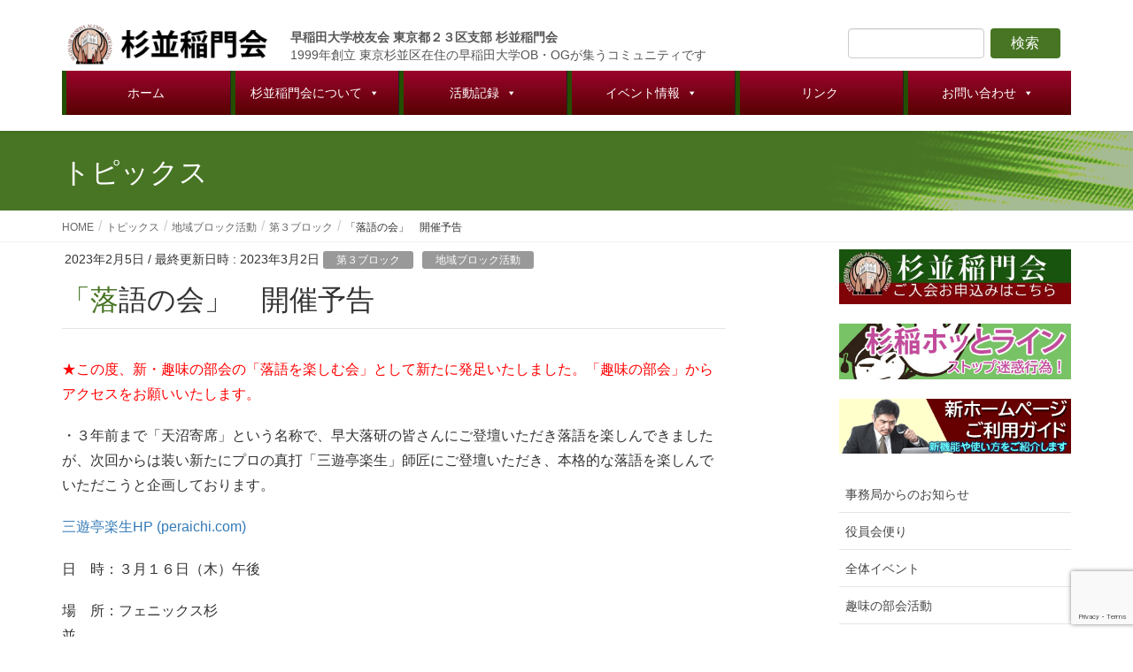

--- FILE ---
content_type: text/html; charset=utf-8
request_url: https://www.google.com/recaptcha/api2/anchor?ar=1&k=6LfVuKgUAAAAAPTpxfstHLJt9_RHml-TJFT-B-OT&co=aHR0cHM6Ly93LXN1Z2luYW1pLm5ldDo0NDM.&hl=en&v=PoyoqOPhxBO7pBk68S4YbpHZ&size=invisible&anchor-ms=20000&execute-ms=30000&cb=a39gh03ppr1x
body_size: 48889
content:
<!DOCTYPE HTML><html dir="ltr" lang="en"><head><meta http-equiv="Content-Type" content="text/html; charset=UTF-8">
<meta http-equiv="X-UA-Compatible" content="IE=edge">
<title>reCAPTCHA</title>
<style type="text/css">
/* cyrillic-ext */
@font-face {
  font-family: 'Roboto';
  font-style: normal;
  font-weight: 400;
  font-stretch: 100%;
  src: url(//fonts.gstatic.com/s/roboto/v48/KFO7CnqEu92Fr1ME7kSn66aGLdTylUAMa3GUBHMdazTgWw.woff2) format('woff2');
  unicode-range: U+0460-052F, U+1C80-1C8A, U+20B4, U+2DE0-2DFF, U+A640-A69F, U+FE2E-FE2F;
}
/* cyrillic */
@font-face {
  font-family: 'Roboto';
  font-style: normal;
  font-weight: 400;
  font-stretch: 100%;
  src: url(//fonts.gstatic.com/s/roboto/v48/KFO7CnqEu92Fr1ME7kSn66aGLdTylUAMa3iUBHMdazTgWw.woff2) format('woff2');
  unicode-range: U+0301, U+0400-045F, U+0490-0491, U+04B0-04B1, U+2116;
}
/* greek-ext */
@font-face {
  font-family: 'Roboto';
  font-style: normal;
  font-weight: 400;
  font-stretch: 100%;
  src: url(//fonts.gstatic.com/s/roboto/v48/KFO7CnqEu92Fr1ME7kSn66aGLdTylUAMa3CUBHMdazTgWw.woff2) format('woff2');
  unicode-range: U+1F00-1FFF;
}
/* greek */
@font-face {
  font-family: 'Roboto';
  font-style: normal;
  font-weight: 400;
  font-stretch: 100%;
  src: url(//fonts.gstatic.com/s/roboto/v48/KFO7CnqEu92Fr1ME7kSn66aGLdTylUAMa3-UBHMdazTgWw.woff2) format('woff2');
  unicode-range: U+0370-0377, U+037A-037F, U+0384-038A, U+038C, U+038E-03A1, U+03A3-03FF;
}
/* math */
@font-face {
  font-family: 'Roboto';
  font-style: normal;
  font-weight: 400;
  font-stretch: 100%;
  src: url(//fonts.gstatic.com/s/roboto/v48/KFO7CnqEu92Fr1ME7kSn66aGLdTylUAMawCUBHMdazTgWw.woff2) format('woff2');
  unicode-range: U+0302-0303, U+0305, U+0307-0308, U+0310, U+0312, U+0315, U+031A, U+0326-0327, U+032C, U+032F-0330, U+0332-0333, U+0338, U+033A, U+0346, U+034D, U+0391-03A1, U+03A3-03A9, U+03B1-03C9, U+03D1, U+03D5-03D6, U+03F0-03F1, U+03F4-03F5, U+2016-2017, U+2034-2038, U+203C, U+2040, U+2043, U+2047, U+2050, U+2057, U+205F, U+2070-2071, U+2074-208E, U+2090-209C, U+20D0-20DC, U+20E1, U+20E5-20EF, U+2100-2112, U+2114-2115, U+2117-2121, U+2123-214F, U+2190, U+2192, U+2194-21AE, U+21B0-21E5, U+21F1-21F2, U+21F4-2211, U+2213-2214, U+2216-22FF, U+2308-230B, U+2310, U+2319, U+231C-2321, U+2336-237A, U+237C, U+2395, U+239B-23B7, U+23D0, U+23DC-23E1, U+2474-2475, U+25AF, U+25B3, U+25B7, U+25BD, U+25C1, U+25CA, U+25CC, U+25FB, U+266D-266F, U+27C0-27FF, U+2900-2AFF, U+2B0E-2B11, U+2B30-2B4C, U+2BFE, U+3030, U+FF5B, U+FF5D, U+1D400-1D7FF, U+1EE00-1EEFF;
}
/* symbols */
@font-face {
  font-family: 'Roboto';
  font-style: normal;
  font-weight: 400;
  font-stretch: 100%;
  src: url(//fonts.gstatic.com/s/roboto/v48/KFO7CnqEu92Fr1ME7kSn66aGLdTylUAMaxKUBHMdazTgWw.woff2) format('woff2');
  unicode-range: U+0001-000C, U+000E-001F, U+007F-009F, U+20DD-20E0, U+20E2-20E4, U+2150-218F, U+2190, U+2192, U+2194-2199, U+21AF, U+21E6-21F0, U+21F3, U+2218-2219, U+2299, U+22C4-22C6, U+2300-243F, U+2440-244A, U+2460-24FF, U+25A0-27BF, U+2800-28FF, U+2921-2922, U+2981, U+29BF, U+29EB, U+2B00-2BFF, U+4DC0-4DFF, U+FFF9-FFFB, U+10140-1018E, U+10190-1019C, U+101A0, U+101D0-101FD, U+102E0-102FB, U+10E60-10E7E, U+1D2C0-1D2D3, U+1D2E0-1D37F, U+1F000-1F0FF, U+1F100-1F1AD, U+1F1E6-1F1FF, U+1F30D-1F30F, U+1F315, U+1F31C, U+1F31E, U+1F320-1F32C, U+1F336, U+1F378, U+1F37D, U+1F382, U+1F393-1F39F, U+1F3A7-1F3A8, U+1F3AC-1F3AF, U+1F3C2, U+1F3C4-1F3C6, U+1F3CA-1F3CE, U+1F3D4-1F3E0, U+1F3ED, U+1F3F1-1F3F3, U+1F3F5-1F3F7, U+1F408, U+1F415, U+1F41F, U+1F426, U+1F43F, U+1F441-1F442, U+1F444, U+1F446-1F449, U+1F44C-1F44E, U+1F453, U+1F46A, U+1F47D, U+1F4A3, U+1F4B0, U+1F4B3, U+1F4B9, U+1F4BB, U+1F4BF, U+1F4C8-1F4CB, U+1F4D6, U+1F4DA, U+1F4DF, U+1F4E3-1F4E6, U+1F4EA-1F4ED, U+1F4F7, U+1F4F9-1F4FB, U+1F4FD-1F4FE, U+1F503, U+1F507-1F50B, U+1F50D, U+1F512-1F513, U+1F53E-1F54A, U+1F54F-1F5FA, U+1F610, U+1F650-1F67F, U+1F687, U+1F68D, U+1F691, U+1F694, U+1F698, U+1F6AD, U+1F6B2, U+1F6B9-1F6BA, U+1F6BC, U+1F6C6-1F6CF, U+1F6D3-1F6D7, U+1F6E0-1F6EA, U+1F6F0-1F6F3, U+1F6F7-1F6FC, U+1F700-1F7FF, U+1F800-1F80B, U+1F810-1F847, U+1F850-1F859, U+1F860-1F887, U+1F890-1F8AD, U+1F8B0-1F8BB, U+1F8C0-1F8C1, U+1F900-1F90B, U+1F93B, U+1F946, U+1F984, U+1F996, U+1F9E9, U+1FA00-1FA6F, U+1FA70-1FA7C, U+1FA80-1FA89, U+1FA8F-1FAC6, U+1FACE-1FADC, U+1FADF-1FAE9, U+1FAF0-1FAF8, U+1FB00-1FBFF;
}
/* vietnamese */
@font-face {
  font-family: 'Roboto';
  font-style: normal;
  font-weight: 400;
  font-stretch: 100%;
  src: url(//fonts.gstatic.com/s/roboto/v48/KFO7CnqEu92Fr1ME7kSn66aGLdTylUAMa3OUBHMdazTgWw.woff2) format('woff2');
  unicode-range: U+0102-0103, U+0110-0111, U+0128-0129, U+0168-0169, U+01A0-01A1, U+01AF-01B0, U+0300-0301, U+0303-0304, U+0308-0309, U+0323, U+0329, U+1EA0-1EF9, U+20AB;
}
/* latin-ext */
@font-face {
  font-family: 'Roboto';
  font-style: normal;
  font-weight: 400;
  font-stretch: 100%;
  src: url(//fonts.gstatic.com/s/roboto/v48/KFO7CnqEu92Fr1ME7kSn66aGLdTylUAMa3KUBHMdazTgWw.woff2) format('woff2');
  unicode-range: U+0100-02BA, U+02BD-02C5, U+02C7-02CC, U+02CE-02D7, U+02DD-02FF, U+0304, U+0308, U+0329, U+1D00-1DBF, U+1E00-1E9F, U+1EF2-1EFF, U+2020, U+20A0-20AB, U+20AD-20C0, U+2113, U+2C60-2C7F, U+A720-A7FF;
}
/* latin */
@font-face {
  font-family: 'Roboto';
  font-style: normal;
  font-weight: 400;
  font-stretch: 100%;
  src: url(//fonts.gstatic.com/s/roboto/v48/KFO7CnqEu92Fr1ME7kSn66aGLdTylUAMa3yUBHMdazQ.woff2) format('woff2');
  unicode-range: U+0000-00FF, U+0131, U+0152-0153, U+02BB-02BC, U+02C6, U+02DA, U+02DC, U+0304, U+0308, U+0329, U+2000-206F, U+20AC, U+2122, U+2191, U+2193, U+2212, U+2215, U+FEFF, U+FFFD;
}
/* cyrillic-ext */
@font-face {
  font-family: 'Roboto';
  font-style: normal;
  font-weight: 500;
  font-stretch: 100%;
  src: url(//fonts.gstatic.com/s/roboto/v48/KFO7CnqEu92Fr1ME7kSn66aGLdTylUAMa3GUBHMdazTgWw.woff2) format('woff2');
  unicode-range: U+0460-052F, U+1C80-1C8A, U+20B4, U+2DE0-2DFF, U+A640-A69F, U+FE2E-FE2F;
}
/* cyrillic */
@font-face {
  font-family: 'Roboto';
  font-style: normal;
  font-weight: 500;
  font-stretch: 100%;
  src: url(//fonts.gstatic.com/s/roboto/v48/KFO7CnqEu92Fr1ME7kSn66aGLdTylUAMa3iUBHMdazTgWw.woff2) format('woff2');
  unicode-range: U+0301, U+0400-045F, U+0490-0491, U+04B0-04B1, U+2116;
}
/* greek-ext */
@font-face {
  font-family: 'Roboto';
  font-style: normal;
  font-weight: 500;
  font-stretch: 100%;
  src: url(//fonts.gstatic.com/s/roboto/v48/KFO7CnqEu92Fr1ME7kSn66aGLdTylUAMa3CUBHMdazTgWw.woff2) format('woff2');
  unicode-range: U+1F00-1FFF;
}
/* greek */
@font-face {
  font-family: 'Roboto';
  font-style: normal;
  font-weight: 500;
  font-stretch: 100%;
  src: url(//fonts.gstatic.com/s/roboto/v48/KFO7CnqEu92Fr1ME7kSn66aGLdTylUAMa3-UBHMdazTgWw.woff2) format('woff2');
  unicode-range: U+0370-0377, U+037A-037F, U+0384-038A, U+038C, U+038E-03A1, U+03A3-03FF;
}
/* math */
@font-face {
  font-family: 'Roboto';
  font-style: normal;
  font-weight: 500;
  font-stretch: 100%;
  src: url(//fonts.gstatic.com/s/roboto/v48/KFO7CnqEu92Fr1ME7kSn66aGLdTylUAMawCUBHMdazTgWw.woff2) format('woff2');
  unicode-range: U+0302-0303, U+0305, U+0307-0308, U+0310, U+0312, U+0315, U+031A, U+0326-0327, U+032C, U+032F-0330, U+0332-0333, U+0338, U+033A, U+0346, U+034D, U+0391-03A1, U+03A3-03A9, U+03B1-03C9, U+03D1, U+03D5-03D6, U+03F0-03F1, U+03F4-03F5, U+2016-2017, U+2034-2038, U+203C, U+2040, U+2043, U+2047, U+2050, U+2057, U+205F, U+2070-2071, U+2074-208E, U+2090-209C, U+20D0-20DC, U+20E1, U+20E5-20EF, U+2100-2112, U+2114-2115, U+2117-2121, U+2123-214F, U+2190, U+2192, U+2194-21AE, U+21B0-21E5, U+21F1-21F2, U+21F4-2211, U+2213-2214, U+2216-22FF, U+2308-230B, U+2310, U+2319, U+231C-2321, U+2336-237A, U+237C, U+2395, U+239B-23B7, U+23D0, U+23DC-23E1, U+2474-2475, U+25AF, U+25B3, U+25B7, U+25BD, U+25C1, U+25CA, U+25CC, U+25FB, U+266D-266F, U+27C0-27FF, U+2900-2AFF, U+2B0E-2B11, U+2B30-2B4C, U+2BFE, U+3030, U+FF5B, U+FF5D, U+1D400-1D7FF, U+1EE00-1EEFF;
}
/* symbols */
@font-face {
  font-family: 'Roboto';
  font-style: normal;
  font-weight: 500;
  font-stretch: 100%;
  src: url(//fonts.gstatic.com/s/roboto/v48/KFO7CnqEu92Fr1ME7kSn66aGLdTylUAMaxKUBHMdazTgWw.woff2) format('woff2');
  unicode-range: U+0001-000C, U+000E-001F, U+007F-009F, U+20DD-20E0, U+20E2-20E4, U+2150-218F, U+2190, U+2192, U+2194-2199, U+21AF, U+21E6-21F0, U+21F3, U+2218-2219, U+2299, U+22C4-22C6, U+2300-243F, U+2440-244A, U+2460-24FF, U+25A0-27BF, U+2800-28FF, U+2921-2922, U+2981, U+29BF, U+29EB, U+2B00-2BFF, U+4DC0-4DFF, U+FFF9-FFFB, U+10140-1018E, U+10190-1019C, U+101A0, U+101D0-101FD, U+102E0-102FB, U+10E60-10E7E, U+1D2C0-1D2D3, U+1D2E0-1D37F, U+1F000-1F0FF, U+1F100-1F1AD, U+1F1E6-1F1FF, U+1F30D-1F30F, U+1F315, U+1F31C, U+1F31E, U+1F320-1F32C, U+1F336, U+1F378, U+1F37D, U+1F382, U+1F393-1F39F, U+1F3A7-1F3A8, U+1F3AC-1F3AF, U+1F3C2, U+1F3C4-1F3C6, U+1F3CA-1F3CE, U+1F3D4-1F3E0, U+1F3ED, U+1F3F1-1F3F3, U+1F3F5-1F3F7, U+1F408, U+1F415, U+1F41F, U+1F426, U+1F43F, U+1F441-1F442, U+1F444, U+1F446-1F449, U+1F44C-1F44E, U+1F453, U+1F46A, U+1F47D, U+1F4A3, U+1F4B0, U+1F4B3, U+1F4B9, U+1F4BB, U+1F4BF, U+1F4C8-1F4CB, U+1F4D6, U+1F4DA, U+1F4DF, U+1F4E3-1F4E6, U+1F4EA-1F4ED, U+1F4F7, U+1F4F9-1F4FB, U+1F4FD-1F4FE, U+1F503, U+1F507-1F50B, U+1F50D, U+1F512-1F513, U+1F53E-1F54A, U+1F54F-1F5FA, U+1F610, U+1F650-1F67F, U+1F687, U+1F68D, U+1F691, U+1F694, U+1F698, U+1F6AD, U+1F6B2, U+1F6B9-1F6BA, U+1F6BC, U+1F6C6-1F6CF, U+1F6D3-1F6D7, U+1F6E0-1F6EA, U+1F6F0-1F6F3, U+1F6F7-1F6FC, U+1F700-1F7FF, U+1F800-1F80B, U+1F810-1F847, U+1F850-1F859, U+1F860-1F887, U+1F890-1F8AD, U+1F8B0-1F8BB, U+1F8C0-1F8C1, U+1F900-1F90B, U+1F93B, U+1F946, U+1F984, U+1F996, U+1F9E9, U+1FA00-1FA6F, U+1FA70-1FA7C, U+1FA80-1FA89, U+1FA8F-1FAC6, U+1FACE-1FADC, U+1FADF-1FAE9, U+1FAF0-1FAF8, U+1FB00-1FBFF;
}
/* vietnamese */
@font-face {
  font-family: 'Roboto';
  font-style: normal;
  font-weight: 500;
  font-stretch: 100%;
  src: url(//fonts.gstatic.com/s/roboto/v48/KFO7CnqEu92Fr1ME7kSn66aGLdTylUAMa3OUBHMdazTgWw.woff2) format('woff2');
  unicode-range: U+0102-0103, U+0110-0111, U+0128-0129, U+0168-0169, U+01A0-01A1, U+01AF-01B0, U+0300-0301, U+0303-0304, U+0308-0309, U+0323, U+0329, U+1EA0-1EF9, U+20AB;
}
/* latin-ext */
@font-face {
  font-family: 'Roboto';
  font-style: normal;
  font-weight: 500;
  font-stretch: 100%;
  src: url(//fonts.gstatic.com/s/roboto/v48/KFO7CnqEu92Fr1ME7kSn66aGLdTylUAMa3KUBHMdazTgWw.woff2) format('woff2');
  unicode-range: U+0100-02BA, U+02BD-02C5, U+02C7-02CC, U+02CE-02D7, U+02DD-02FF, U+0304, U+0308, U+0329, U+1D00-1DBF, U+1E00-1E9F, U+1EF2-1EFF, U+2020, U+20A0-20AB, U+20AD-20C0, U+2113, U+2C60-2C7F, U+A720-A7FF;
}
/* latin */
@font-face {
  font-family: 'Roboto';
  font-style: normal;
  font-weight: 500;
  font-stretch: 100%;
  src: url(//fonts.gstatic.com/s/roboto/v48/KFO7CnqEu92Fr1ME7kSn66aGLdTylUAMa3yUBHMdazQ.woff2) format('woff2');
  unicode-range: U+0000-00FF, U+0131, U+0152-0153, U+02BB-02BC, U+02C6, U+02DA, U+02DC, U+0304, U+0308, U+0329, U+2000-206F, U+20AC, U+2122, U+2191, U+2193, U+2212, U+2215, U+FEFF, U+FFFD;
}
/* cyrillic-ext */
@font-face {
  font-family: 'Roboto';
  font-style: normal;
  font-weight: 900;
  font-stretch: 100%;
  src: url(//fonts.gstatic.com/s/roboto/v48/KFO7CnqEu92Fr1ME7kSn66aGLdTylUAMa3GUBHMdazTgWw.woff2) format('woff2');
  unicode-range: U+0460-052F, U+1C80-1C8A, U+20B4, U+2DE0-2DFF, U+A640-A69F, U+FE2E-FE2F;
}
/* cyrillic */
@font-face {
  font-family: 'Roboto';
  font-style: normal;
  font-weight: 900;
  font-stretch: 100%;
  src: url(//fonts.gstatic.com/s/roboto/v48/KFO7CnqEu92Fr1ME7kSn66aGLdTylUAMa3iUBHMdazTgWw.woff2) format('woff2');
  unicode-range: U+0301, U+0400-045F, U+0490-0491, U+04B0-04B1, U+2116;
}
/* greek-ext */
@font-face {
  font-family: 'Roboto';
  font-style: normal;
  font-weight: 900;
  font-stretch: 100%;
  src: url(//fonts.gstatic.com/s/roboto/v48/KFO7CnqEu92Fr1ME7kSn66aGLdTylUAMa3CUBHMdazTgWw.woff2) format('woff2');
  unicode-range: U+1F00-1FFF;
}
/* greek */
@font-face {
  font-family: 'Roboto';
  font-style: normal;
  font-weight: 900;
  font-stretch: 100%;
  src: url(//fonts.gstatic.com/s/roboto/v48/KFO7CnqEu92Fr1ME7kSn66aGLdTylUAMa3-UBHMdazTgWw.woff2) format('woff2');
  unicode-range: U+0370-0377, U+037A-037F, U+0384-038A, U+038C, U+038E-03A1, U+03A3-03FF;
}
/* math */
@font-face {
  font-family: 'Roboto';
  font-style: normal;
  font-weight: 900;
  font-stretch: 100%;
  src: url(//fonts.gstatic.com/s/roboto/v48/KFO7CnqEu92Fr1ME7kSn66aGLdTylUAMawCUBHMdazTgWw.woff2) format('woff2');
  unicode-range: U+0302-0303, U+0305, U+0307-0308, U+0310, U+0312, U+0315, U+031A, U+0326-0327, U+032C, U+032F-0330, U+0332-0333, U+0338, U+033A, U+0346, U+034D, U+0391-03A1, U+03A3-03A9, U+03B1-03C9, U+03D1, U+03D5-03D6, U+03F0-03F1, U+03F4-03F5, U+2016-2017, U+2034-2038, U+203C, U+2040, U+2043, U+2047, U+2050, U+2057, U+205F, U+2070-2071, U+2074-208E, U+2090-209C, U+20D0-20DC, U+20E1, U+20E5-20EF, U+2100-2112, U+2114-2115, U+2117-2121, U+2123-214F, U+2190, U+2192, U+2194-21AE, U+21B0-21E5, U+21F1-21F2, U+21F4-2211, U+2213-2214, U+2216-22FF, U+2308-230B, U+2310, U+2319, U+231C-2321, U+2336-237A, U+237C, U+2395, U+239B-23B7, U+23D0, U+23DC-23E1, U+2474-2475, U+25AF, U+25B3, U+25B7, U+25BD, U+25C1, U+25CA, U+25CC, U+25FB, U+266D-266F, U+27C0-27FF, U+2900-2AFF, U+2B0E-2B11, U+2B30-2B4C, U+2BFE, U+3030, U+FF5B, U+FF5D, U+1D400-1D7FF, U+1EE00-1EEFF;
}
/* symbols */
@font-face {
  font-family: 'Roboto';
  font-style: normal;
  font-weight: 900;
  font-stretch: 100%;
  src: url(//fonts.gstatic.com/s/roboto/v48/KFO7CnqEu92Fr1ME7kSn66aGLdTylUAMaxKUBHMdazTgWw.woff2) format('woff2');
  unicode-range: U+0001-000C, U+000E-001F, U+007F-009F, U+20DD-20E0, U+20E2-20E4, U+2150-218F, U+2190, U+2192, U+2194-2199, U+21AF, U+21E6-21F0, U+21F3, U+2218-2219, U+2299, U+22C4-22C6, U+2300-243F, U+2440-244A, U+2460-24FF, U+25A0-27BF, U+2800-28FF, U+2921-2922, U+2981, U+29BF, U+29EB, U+2B00-2BFF, U+4DC0-4DFF, U+FFF9-FFFB, U+10140-1018E, U+10190-1019C, U+101A0, U+101D0-101FD, U+102E0-102FB, U+10E60-10E7E, U+1D2C0-1D2D3, U+1D2E0-1D37F, U+1F000-1F0FF, U+1F100-1F1AD, U+1F1E6-1F1FF, U+1F30D-1F30F, U+1F315, U+1F31C, U+1F31E, U+1F320-1F32C, U+1F336, U+1F378, U+1F37D, U+1F382, U+1F393-1F39F, U+1F3A7-1F3A8, U+1F3AC-1F3AF, U+1F3C2, U+1F3C4-1F3C6, U+1F3CA-1F3CE, U+1F3D4-1F3E0, U+1F3ED, U+1F3F1-1F3F3, U+1F3F5-1F3F7, U+1F408, U+1F415, U+1F41F, U+1F426, U+1F43F, U+1F441-1F442, U+1F444, U+1F446-1F449, U+1F44C-1F44E, U+1F453, U+1F46A, U+1F47D, U+1F4A3, U+1F4B0, U+1F4B3, U+1F4B9, U+1F4BB, U+1F4BF, U+1F4C8-1F4CB, U+1F4D6, U+1F4DA, U+1F4DF, U+1F4E3-1F4E6, U+1F4EA-1F4ED, U+1F4F7, U+1F4F9-1F4FB, U+1F4FD-1F4FE, U+1F503, U+1F507-1F50B, U+1F50D, U+1F512-1F513, U+1F53E-1F54A, U+1F54F-1F5FA, U+1F610, U+1F650-1F67F, U+1F687, U+1F68D, U+1F691, U+1F694, U+1F698, U+1F6AD, U+1F6B2, U+1F6B9-1F6BA, U+1F6BC, U+1F6C6-1F6CF, U+1F6D3-1F6D7, U+1F6E0-1F6EA, U+1F6F0-1F6F3, U+1F6F7-1F6FC, U+1F700-1F7FF, U+1F800-1F80B, U+1F810-1F847, U+1F850-1F859, U+1F860-1F887, U+1F890-1F8AD, U+1F8B0-1F8BB, U+1F8C0-1F8C1, U+1F900-1F90B, U+1F93B, U+1F946, U+1F984, U+1F996, U+1F9E9, U+1FA00-1FA6F, U+1FA70-1FA7C, U+1FA80-1FA89, U+1FA8F-1FAC6, U+1FACE-1FADC, U+1FADF-1FAE9, U+1FAF0-1FAF8, U+1FB00-1FBFF;
}
/* vietnamese */
@font-face {
  font-family: 'Roboto';
  font-style: normal;
  font-weight: 900;
  font-stretch: 100%;
  src: url(//fonts.gstatic.com/s/roboto/v48/KFO7CnqEu92Fr1ME7kSn66aGLdTylUAMa3OUBHMdazTgWw.woff2) format('woff2');
  unicode-range: U+0102-0103, U+0110-0111, U+0128-0129, U+0168-0169, U+01A0-01A1, U+01AF-01B0, U+0300-0301, U+0303-0304, U+0308-0309, U+0323, U+0329, U+1EA0-1EF9, U+20AB;
}
/* latin-ext */
@font-face {
  font-family: 'Roboto';
  font-style: normal;
  font-weight: 900;
  font-stretch: 100%;
  src: url(//fonts.gstatic.com/s/roboto/v48/KFO7CnqEu92Fr1ME7kSn66aGLdTylUAMa3KUBHMdazTgWw.woff2) format('woff2');
  unicode-range: U+0100-02BA, U+02BD-02C5, U+02C7-02CC, U+02CE-02D7, U+02DD-02FF, U+0304, U+0308, U+0329, U+1D00-1DBF, U+1E00-1E9F, U+1EF2-1EFF, U+2020, U+20A0-20AB, U+20AD-20C0, U+2113, U+2C60-2C7F, U+A720-A7FF;
}
/* latin */
@font-face {
  font-family: 'Roboto';
  font-style: normal;
  font-weight: 900;
  font-stretch: 100%;
  src: url(//fonts.gstatic.com/s/roboto/v48/KFO7CnqEu92Fr1ME7kSn66aGLdTylUAMa3yUBHMdazQ.woff2) format('woff2');
  unicode-range: U+0000-00FF, U+0131, U+0152-0153, U+02BB-02BC, U+02C6, U+02DA, U+02DC, U+0304, U+0308, U+0329, U+2000-206F, U+20AC, U+2122, U+2191, U+2193, U+2212, U+2215, U+FEFF, U+FFFD;
}

</style>
<link rel="stylesheet" type="text/css" href="https://www.gstatic.com/recaptcha/releases/PoyoqOPhxBO7pBk68S4YbpHZ/styles__ltr.css">
<script nonce="CX_2XnTDwnS_z4aiWJPjtA" type="text/javascript">window['__recaptcha_api'] = 'https://www.google.com/recaptcha/api2/';</script>
<script type="text/javascript" src="https://www.gstatic.com/recaptcha/releases/PoyoqOPhxBO7pBk68S4YbpHZ/recaptcha__en.js" nonce="CX_2XnTDwnS_z4aiWJPjtA">
      
    </script></head>
<body><div id="rc-anchor-alert" class="rc-anchor-alert"></div>
<input type="hidden" id="recaptcha-token" value="[base64]">
<script type="text/javascript" nonce="CX_2XnTDwnS_z4aiWJPjtA">
      recaptcha.anchor.Main.init("[\x22ainput\x22,[\x22bgdata\x22,\x22\x22,\[base64]/[base64]/[base64]/[base64]/[base64]/UltsKytdPUU6KEU8MjA0OD9SW2wrK109RT4+NnwxOTI6KChFJjY0NTEyKT09NTUyOTYmJk0rMTxjLmxlbmd0aCYmKGMuY2hhckNvZGVBdChNKzEpJjY0NTEyKT09NTYzMjA/[base64]/[base64]/[base64]/[base64]/[base64]/[base64]/[base64]\x22,\[base64]\\u003d\x22,\x22Zgliw6ZELmHCm8OrBcOHwqzDo8K6w5/Dox0Cw5vCs8KZwqgLw6jCgzjCm8OIwrTCusKDwqcsGyXCsElYasOufsKgaMKCNsOkXsO7w6ZQEAXDmsKGbMOWeQF3A8Kzw5wLw63ChsKwwqcww6bDicO7w7/DtXdsQxtaVDxAOy7Dl8Ouw4rCrcO8WzxEACnCnsKGKlRTw75ZeUhYw7QWeS9YIsKtw7/CojUZaMOmUsObY8K2w51xw7PDrSZAw5vDpsOCW8KWFcKCI8O/wpwHVSDCk2jCgMKnVMOfOxvDlWoqNC1Fwq4ww6TDrcK5w7tzVsOqwqhzw7/[base64]/[base64]/wpc8emRhw6MQwq7CqMOLw5dzB8KJcMODDMK+A1fChXXDuwMtw7vCtsOzbjE+QmrDpRIgL2TCkMKYT2LDsDnDlUTCgmoNw7pwbD/Cn8OpWcKNw6XCjsK1w5XCvU8/JMKQVyHDocK3w7XCjyHCogDClsOyVsOtVcKNw4Vxwr/CuBtKBnhZw517wpxfMHdwcEhnw4Iqw7FMw53DuWIWC0/[base64]/DgVbDm8KFAMKkw7LCviEhwozCtm/DvXAQanvDhxdXwq8QNsOmw6Azw6dEwpoIw7Ybw4hvPsKtw7gkwoTDtRUCSRHDi8Kuc8OOFcO3w6YhF8OeTQrCiXoYwrnCrAXCo2Z/wrUKw6snKTURKSbDrDrDtMOmRsOiWQfDtsKGw7NGKQN7w67CkcKeXQfDoj19w7XDmcKTworDkcKHccK7S3NnayNxwqkow6NNw49xwq3CgUbDi1XDoCp8w7fDu2cQw7JAc352w5fCrxvDq8K1AwBjcG7DoVLCqMKkBH/Ct8OEw7dlBycHwpwxcsKvMsOywoZuw4cFcsOGV8KcwplywrvCi1jCh8Kuw5QNCsK6wrRPVlnClUQRE8ObbsO2MMKFZ8K/YUHDvibDkEXCmD3DoQbDp8Odw4B7wogHwqPCr8K/w4vCsiBMw7oYH8Kvwq7DlMKtwofCpBk7LMKqS8Kow70WAwbDncOowq4RRcKeT8K0MhTDvMO4w5xqGBRpXjPCgH7CvMKrPizCoFhvw6zCjTjDlTPDsMK2E0rDh1nCsMOYb2MEwq8Bw6UaIsOlY1dyw4/CtX/ClMKMNwzCvH7DpmtDwrPDgVnDlMOywo/CpTRrE8KkE8KLw75ybMKQw6YDXsKZwqbCqVxabiBjO07DtRRTwooGRG0QaDwMw5MvwqzDphFzPMO2ax/[base64]/CmCNhwp5Aw60IHX3Cg8OeLMKVe8KRdsO8RsKxQMO3cgx+C8KuW8OKT21zw5rCryXCs13ChxTCoEjDskNow5Q7FMOqYkcPwqfDpSBVGmTCh30KwoTDv0fDqMKNw4DCi0gpw4vCiT05wqjCicOVwqjDrcKDH23Cs8KIOBAUwq8SwoN/[base64]/DqRnDl8OPMMOvwpPDtMK7IWrCk1zDogZKwo7CgMOeOsKpURpoQWDCl8OkFMKDN8KxIVzCg8K3dcKXazHDnyHDiMO9PMKHwrFpwqvCsMOJw6DCswNJDFHCrjQ8wqvCpcO9TcKHw5vCsB7Cq8KhwqfCkMKkJlzCv8OHIkBiw5AHBXLCkcOiw4/[base64]/CvXAxL0oyw5nCmjHClHYMw64cP3JKw7M1WcOcwrFwwozDi8KcesKLGnhOenPCusOYIAFBTMKLwqgvLsOmw4PDiG8bWMKMAsO7w4bDuBnCv8Orw7VHLcOzw4bDtSJ3wo3CkMOGwqA0RQN6csOTURfDj089w6l7w53CrCvDmSbDgMKMwpYJwq/DpHrCgMKzw7TCsBvDrcKfQ8O1w6MLcjbCjcKgTDIGwotgw5PCoMKqw6bDncOQVMKjwrl9Qz7DrMOSfMKIQMKtWsObwqLClyvCrcKHw4PCukxoFBAdwq0KS1TCqcKVICpwRE98w7Zzw67ClMOwAj/CgMKwPGDDpcO+w6fChF/[base64]/CmMKZw4fDp2hxBcKEbybCoVXDiiTDpCvDg0bDpcKMw7XCjwxAwoA/FsOawrvCgmrCg8KEWMOYw73DpQZkaAjDo8OLwqrDkWUTKFrCs8KcJMOjw7tLw5nDhsKpUAjCkGDDsA3Du8K9wrzDuwBIUMOIEsOTD8KDwr0OwpzCnU/[base64]/CmFfCiwvDtwhMCSsHV3zCojJSMcOuwrfDhX/CncKNXMOeFcO9w4DDj8KsN8K6w6BLwoDDkjTCocKFfRVRKR1qw6UHAC5Nw5E4wr5POsKpK8OZwrECGETCojPDt0/CsMOgw4hRWChFwo7CtsKEOsOhAsKQwoPCgcOESVVKGxXCm3TChMKRG8OdTMKBIEjCsMKHRMOySsKpNcOhw6nDswrCvAMNUcKfw7TCrh3CtSk6wqnCv8O/w4bDqsOnDXjCs8OJwqsww4DDqsOXw4bDsRzDoMKjwq/CuwXCr8KvwqTDmG7DjMOqMBPCmcOJwonDlGDCgTjDtQFww697G8KNdsOhwprClkbChsOlw65aYcKEwrzDs8Kwc31lwojDqS7Ck8KGwqAqwoEJF8OGJMKIE8KMeQsTwqJDJsKgwrTCt1bClDVuwr3CisO4McK2wrh3Z8K5dmERwqFew4MhPcKFN8KKUsO+Q1Ziwp/Ck8OtHGpPZENJQ2tmdjXDkkNSUcOEXsObwo/Di8K2Wjp8WsOgOSIBdMKXw63DrylXwoRYexLCmWR+a0/[base64]/CicOSwpvCnsKre0c+w4jCgcOKwoDCuiEGGsOAw67CtRdwwq7DgcK3w6HCo8OPw7jDt8KHMMOZwpHDiEXDm3rDgDwzw5BPwqLDu0cjwrvDo8KMw4XDhT5hMGRyIMOla8K7FsO8Y8KrCDp3wrQ2w6MuwqR4aX/CjxU8YsKedsOAw60qw7TDvcK+SBHCohRywoASwpTCoAhiwp9Ew6gACGbDumBTHlhcw67Dk8OsPsKNEwrDrcORwro/wpnDicOHNMO7wqFfw6cJEUc+wqxbOHzCrS/CuA/DhFjCsTvCmWhCw6PCgBHDtsOew6rCkA3CgcOVbg5QwpdRw497w4/CgMOUCjVXwp5qwpt2S8OPQMOresK0VDVBCsKvAjTDkcO0XsKqahluwpHDhsOBw6TDjsKnWEsaw4E0FCDDqHzDm8O+IcKYwqjDkxrDtcOpw5Elw50fwroVwphEwrHDkQFhw6lJWSZEw4XDosKgw47DpsK4wobDnMKsw6Y1f3UaUcKDw5sHTmopBDp6an7DrMK/[base64]/CtW/DvsOpKzzDijvDhsO9Ln5nw7Vrw5zDvsOzw5tZHjHCmMOnH2tTD08bDcOzwrtKwoo+MXR4w6Zawp3CiMO3w5jDhMOywqxoL8Knw5tRw7PDgMO0w71dYcONRSDDuMOywo9LBMKcw6rDgMO0XsKZw4ZYw61Kw6pNw4rDh8Kdw4Icw4jChlHDvFsDw4TDv0fCkTQ/T2TClmXDisOyw7jDqmjCg8Kqw4HCv3zDr8OHeMOow5nDjMKwYDlLw5PDncO1Bx/DiWJ3w7HCpBMHwrJSLHfDqABVw7kMJSrDuRbDhkDCrV90L18KRcOaw5BSXcKmHTXDrMOuwr3Dt8O5YsKsZsKbwpfDrCHDj8Ogam9Gw4vCoT3DlMK7VsOIFsOqw4TDqsKLO8K2w6LCgcOJP8OUw5/[base64]/RhXDjQnCuRfCuMOhw5HDqAbCpHPClMOGwrl/w4tfwr4awoPCtMK+wovCpDxewq5rYGzDnsKowrl2R1wDfGlFcXjCqsORdz4VDgdAQMOYMMOJFsK+dgrCt8OCNg3DgMORJcKEw5nDuTtqEx8NwqZ2YcOcw6vCqhJkD8K/QC/[base64]/Cs33Cq8KpwpJ6Kn8rwqsEVTnCgx3CscK+cSUfw5fDhU0hMgMGZB8nAQ/[base64]/WiQ1D19Oc8KVw6/Dl8K/U3zCo2zCqcOow4VuwpHCksK1MR/DoSNIYcKZfsOAOGnCrz92HsKwDhDDqRDDmgwEwoNXR1bDqB0/[base64]/DiFIvAjsYw6fDjcOXOC52IsKJCMKkw5HDvEXCusOHHcOzw6VhwpbCkcKkw6/[base64]/Du8Kpw5ZZPMOHdHrCpx46wrx+w4NBJ0AqwpXDrsO1w6sUIjo8TAHCpcOnG8KtBsKgw4pVZHoZwpAFwqvCmGcxwrfDtcKeHMKLU8KyDsOaHl7CiDdOc0HCv8Kzw6hNQcOpw6bDqMOidizDjH/DrMO1DMKiwr0ywp7CtcKAwrjDn8KfcMOAw6jCpjICacOMwp3Cv8ONKl3DuBEnJcOoDEBLw4zDhMOpZ3zDtyk/DsOqwqhvTGdtPijDqMKiw6N1ZcOmI1PClSTCv8K9w61Nw5wQwrbCvE/Cr1NqwqDClsKrw7lSU8KHDsObPSfDtcKoOglKwrFEcgklYnbDmMKiw7QpN0tSC8O3w7bCsFvDvMK4w49HwpN+wpLDgsKqOmdvBMOdJjjDvWzDtsOawrV6EnzDr8KVSWHCu8KfwqQTwrYuwpVaWS/DuMOMacKLUcKeIlUGwozCs095PkjCvXxqdcKCIy5Lw4vChsOgAGXDo8KAJsKjw63DrMOeEcOfwqk6wofDl8K+L8OAw77CgcKcesKTCnLCsTnCkTUEdcK2wqLDhsOYw5QNw68GA8OPw7R/amnDgSZdaMOKK8OCCiM4w4k0f8K3XsOgwpPDiMOEw4R/YGLCmsOJwo7CuiHDvgvDv8OVBsKbwp3Cl0LDoXDCskjCgE9jwr5TUcKjw5/CicO5w4chwrXDk8OhKyJ6w7xVX8OrcXp7wqI/wqPDmktfVH/DljXCiMK3w45ZY8OcwqMywrggw5rDgMOHDlJcwqjCijNNasKuNsO/[base64]/DlsKNPhkxZsK3UcO4D8Kjw5V4G8KLwrM1NAfCvcKywo/[base64]/[base64]/DuX8uJjluEhfDg8OGw4kRwoxmw5wqIcOUJMKVwp8TwpIoQHrCqMOAw55aw7LCuD8qwoENS8Kxw6bDs8KBesKdGFfDvsONw77Dvz4leTUywpwBT8KLW8K0BB7Cn8Orw4zDlcOVKsOSAnwkMGdIwoHCtQgCw6/[base64]/[base64]/c8K1eCjCvMKqw41vwpnDg0fDtlPCiMOGw5l1w7ZVScKOwrHCjcO7XsKXMcOswqDDtTMGw6RvDhRowo4kw5wNwpEwDAoPwrjCkgw6ecOOwqkaw7vDkQLCsQ1MdkfDnknCusOJwrA1wq3CtBPDrcOXwr/CisOfZAlbw6rCi8OwTcObw6nDtgzCmVXCpcKQwpHDkMK3KXjDhHvCml/DpsKuHcODWmZFcQRTw5TCkBFtwr3DgsO0b8Kyw4LDvlA/w4R1I8Ojw7QPPDUREi/CoVnCvkNjcsOew6h/[base64]/CuEx0AMKRCBvCiMKNwoRIfyzCnGvCh2fCuTLDjzUyw75rw5LCoVzCiRBmdMKBIBMjw5PDt8KVPFTDhTrCh8ORwqMawr0gwqkmaCLCizHCs8KNw7FmwrwlbVUQw44bC8K7TcOqQcOnwq9zw5zDui87w57DnsKvRi3Dr8Kow6ZKwqPCk8K6LsO7XlvCqCjDkiDDoz/CvALDo151wrAMwqXDisO9wqMOwqM4GcOoBy96w4/DtsOxwrvDlHVTwoQxwp3CrsKiw6kqb0fCkMKYVsOiw4Qiw7XDlsO5MsKpF186w6IfBHQ/woDDnVLDohbCosKzw6k8AinDscKYBcONwpFSZFPDlcKwHMKNw73CmsObT8KfSR8CEsOcIgJRwrrCrcOQTsOww6gle8K/BU54F3wLw71bJ8OkwqDDjXXCt3vDvnQ/w7nDp8OTwrDCjMOMbsK+XwcOwrIVw6czRcOWw55lPwl2w5lHZXczIMOXw5/Cn8K0aMO2wqHCsBHCjhTCswjCsBd2TMK8w6MzwroRw5oKw7MdwoXDoH3DihhMYF9HQGvDksORWcKRORnCi8Oww71geVojLsO6w4gEA0Fow6MYOsK2w540BBDCmjjCmMK3w79mW8KuCcOJwqTCisKMw705F8KjdMOsZMKQw4g+R8KQNQQ/GsKYHwnDh8OKw4BxNsOZFwjDk8OWwobDh8OJwpF/egpWExYjwo3CkCAJw4o/[base64]/[base64]/CjcOcw4pYODvCjsO4w4TCpB1/OjQ4wqPCs2QFw7/[base64]/DhWdxbMONwpvCrBbCsk/Dhk0/[base64]/w5UQw5p6GCnCp1tow4I8w7doCFsFbcOtL8OjZsK7QMOWw4xqw7rCk8OJSVbCjiJOwq4yEsK9w6TCikdDezbDvl3DoHN0w4zCpz0AVsO/[base64]/DrsKUWzPDj8Kiw53Dj8Krfzo+UMKSwpPClTwOXRUnwqkvXE/DpCDCqh9xa8Kgw6Naw7HCiknDi2PDpDDDqU/Dj3TDi8OgCsKiZQxDwpIrM2tCw6Inw4g3I8K3Bid3ZXErJBYawqnCvmvDlgzCmsOQwqIDwrViw5rDvMKrw79EcsKXwonDnsOaIwvDnW7CusKvw6MCwq4uwocoU0PCu15aw6cPeR7Cs8O5BcORVmHClnszPcKKwoo1ckI0HcOcwpXChi4xw4zDv8K/w4rDpsOJHVhQb8KQw7/Cj8OPenzCvcOww4TDhxnCn8Kow6LCsMKxw68WFRLDocOFesOgfWHCo8ODwp3DlTkGwofClEorwrzDsDFrwprClsKTwoBOw4wVwpLDgcKtVMOBwq7CqQx/[base64]/DqsKYwqpaw4XDicO7wrIOwqfCqi5tw7x3wpc/wqoNQBXCv1zCm0zCoFPCn8O+SkLCpU5SRcKHUTzCosOZw4sWXD5heX99F8Oiw4XCmcOSG3fDrw8xFUIdeyLCniJKAHY8QQMBUcKTE27DtsO1NcKawrvDicO/XWYie2nCpcOuQMKOw5vDgkLDuk3Dm8OQw5TCnCFmGcKZwqLClBTClHTCr8KswpnDh8KZZEdpYE3Dslw1bzxfNMK7wr7CrnByaVd2ZCDCv8KJYsOCSsOjGsKGCcOswrFNFArDlMOlHATDjsKVw4FTJsOEw5ZUw6/CjXN3w6jDq04vRMOva8OjZ8OLRlHCtHzDuQVpwqzDpArCnnQEIHLDiMKANsOEaBHDo2hfKsK9wrNhNEPCnTFJw5hiw6bCmsOrwrFFWX7CtQPCpzorwp3DlT8Ewo/Dg3lGwqTCv2dlw6bCrCU5wqwpwp0mwq8Rw7Rrw4liN8KqwqLCvE3Cv8OxYMKCY8Kcw7/CiQdzCil2VsOAw7rDhMOxX8OVw6JKw4MsMwIZwo/Cv35Dw7/[base64]/w7nClWPCjsOOLGjCjGhAw7JRw7vCtMKyw4LCpcK5ZX/CtE3Cn8OTwqnCjMOzPcO/w6oWw7bCgMKfCxF4Zw9ND8KrwqbDmmPDiEDDsiMywqJ/wo3CtsOFVsKMCjTCr01RccK6wozCiUUrXF0Bw5bCsE1XwoRVT0TCowTCi0NYEMK6w4TCnMKVw5pmE2nDtcOPwoHCmsO+AsOKccOqcMK8w73Dq1rDuAnDmcO/DcKYBALCt3Z7L8ONwq4cEMOkwos9HcKzw4FDwp5XMsO7wqHDpMKfcQY2w5zDqsOxAyvDt37Cv8OCLQfDgHZmeXd/w4nCtkXDkhjDtDIQHWDCvBLDhXIXRCJpwrfCt8KeWh3DjARQS05KacK/w7DDh2c4w4Upw5RywoMfwrLDssKrHmnCisKswrstw4DDnBIMwqBJCnBTRRPCpTfCjF42wrghA8KpXzhxw7zDrMOOwrPDs3sKC8OXw64QEkw1wr3Cm8KwwrHDpsOxw4fCjcKjw7rDu8KBDUhhwq/Ctxh7IC7CuMOPAcO4w7zDmcOgwrh5w4rCu8OswoDCgMKLIn/CoC9sw7PCtiXCn2nCgcKvw4xPUsOSUsK/MQvCkQkCwpLCjMOAw6Zuw77DssKRwpzCrkweMcOrw6bCv8Ksw59DfsO/[base64]/DsMKnPsOKe0fDgcKWwqZzIcOdwrdYwpjDkS9hw4bCgFDDsG3CpcKBw6HCqiBcIMO/[base64]/ClTTCuyDDpmzDrcOzwrFtwqMiw5/[base64]/Cx1Iw7vCm8OSPFvCtn7CusOUVX/[base64]/[base64]/w7/[base64]/DvDTCuWZGworDqcKzw7TDvkElw6x/DMOnKcOBwokCccOMM0saw6zCgQPDnMKbwoo/CMKpIyYxwqUrwrQuAhjDsCE8w4k6w5cSwo3DvEPDolMbw7XCjgoMMFjCsWRmwprCjmbDpE3DkMO2YzMBwpfCi1/Do0jDuMKcw7nCk8OGwq5twp15FB/Dq35dw7LDv8KeLMKKw7LCu8KjwpkmOcOqJsK1wpAZw40JbzkQfVPDvsKWw5XDmyXCrGHDqmTCgW0+cGYZYwXCs8KNU24ew7rCmMKWwrBeNcOJwrEKQwTCrBonw5fCocKVw7bCuFQBQyDCj3FgwpINNsOhwoTCgy3DtcKMw6EZwqMRw4Vnw54uwo/DusOwwr/[base64]/DvmXDhm1Uw5YGKCfCjyIOHcOjw6rDvlQHw7zCusObaG4Hw4fCl8O4w6vDlMOBahxqwo0nwpXCqTAdfgjCmTvCnMOJwo7CmFxRPsKHL8KRwo7DiVTDqW/Cv8KWfVAvw7A5S3bDi8OSZMOSw7DDoxLCh8K6wrF+Y0Y5w7HDnMO+w6wlwoHDvGvDtg7DqB4Hw7jDs8Odw7PDpMKmwrPCvy4tw7xvX8KWNUnCrDjDoxUzwoMoFl4cDMKXwpBHBk0/YXDCjjLCjMK8ZMK9ZnrCsBBow45rw6DCtmd2w7E1TxjCg8KQwo13w7jCoMOkQUkcwonDj8KPw7BGM8O3w7ddw63Dh8OSwrQ/[base64]/ZBfDmQNuwpBVw4DDqcOmfsKsw7DCisKtw6LCtHpwwpPCi8KyCmzDpMOsw5l4L8KwFzAtPcKTX8Osw6fDu3UnBcOLYMOww5DCoh3CjMO8YMORBCHChMK/ZMK1w5QGdgMZc8OCIsOYw7rDpMKqwrN0b8KodsOCw74Rw67Dm8OCAUzDjhsnwol1EURPw6XCkg7ChMOMJXpCwpcmNm/DnMOswojCnMOywqbCu8O7wrHDlQYSwrzCgVHCjMKuwq86ZBbCjsO+wqPDuMO5wpJUw5TDmDQLDX3DqArDuUgCZiPDhwIqw5DCrQQmQMOVWkQWcMKZwrvClcOYw4rDiRwTHsKAVsKGB8KAw7UXA8KmWcK3woTDnWnCqcOywq4Fwp/CjRtALXLCicKMwqJcMzo6w5ZZw5sdYMKvwoPCgWIaw5wIEA3CqcKQw5xMwoDDh8KVRsO8TRZ9cz5EfMKJw53Cp8KLHBZmw4dCw7XDrsODwowPw67DjH44wpTCk2bCm0/CsMO/[base64]/[base64]/w5DDn8KtUDPCl8KzJcO5w6pzwrTChsKswo8iKcOIQsK6wpw/wrfCu8KVPnjDpMKmwqXDiF06wqQTacK1wrxefXTDscKaBGVMw4rCnAdrwrXDoGbCiBfDjCzCkSdxwpHDosKCwpPCvMOfwqQpW8OgTcO7dMKyGmTCr8K/IQRmwonDmGRAwq8cJ3s0P0lVw6/CiMOfwr7Dh8K0wrMLw4Are3sfwpV+LRzClcOOw7DDp8K7w5HDiSrDv2kpw5nCuMOwB8OxRhPDs3rDplPDocKbVAITZEnCgn3DjMO7wptNZn1xw6TDrQcYKn/Ci3/[base64]/[base64]/w4JPFjtLwo/[base64]/CmlnCoSnDoz3DgWDDrQ3DlcOow4ENDUrCn2BBH8Ogwr83woHDssK9wpoOw6EJDcOSP8KAwphnG8K4wpTCmMKqw4k6w49cw48QwqAeFMKswpRvARXCsAQRw5rCt1/CjMK1w5RpDUPDuWVZwp9Jw6QXZsOOccORwoIkw4QNw5BVwppVeG7Dsw7Cpw/DpB9aw7DDrsK7bcKJw5PDgcK/[base64]/[base64]/Do8OqTMO/WjoHBWJDwpnCgzgqw6nDpcO4Bgs3w63CusKswqN2w6cHw47Cnk9iw7AfOAdLwqjDmcKXwpHCoUnDsD14asKVCMOgwrbDqMOBw6MPF2JZRlwKD8OtVcKILcO0N1/[base64]/[base64]/DusKjwpcRCsOhUMOsU8KewqFnw57Dk1LDt0DCnS3DgAbDnR7DucO9w7Epw7vCk8Oxw6RowrBvwocXwpkRw6XClMOUQhTDgGnChXHCqsOkQcOLf8K2G8OAMcO4A8K9NQZdfwHCgMKlNMOdwq8/Bh0rX8OZwqdefsOoO8OdT8KowprDkcO2wootZMOSAiTCsGDDv0/[base64]/DuMK+JgrCssOZwrPCoMKewoPDncKtw7ETw7jCgGPCnH7CunDDtcO9MDLDqMKLPMOcdsO4C11jw7fCqWPDs1Aqw6TCjMOQwqN9C8K7GSR5IsKiw7sxw6TDhcO9BcOUTBRAw7zDhn/DiwkvKgDCj8O1wrpiwoMPwo/[base64]/DjFUaQsOtwoxdwqjCm8OvVsK0wp3CtsKSwpTClsOmfcK3wrpWD8OMwqXCn8KzwrbDjsK/wqgzTcKwLcOTw6jDhcOMw6caw5bDjcOzdRo/[base64]/wqIBwpDCrGTCt8K6ADbDv0DDtMOER2/CisKLThvCjMO9f0Qow5HCi3vDucOWZ8KdRTLCucKJw7jDqcKYwoLDoFwAc2cDbsKvFnJqwrV+TMOVwpx+MUBmw4TCvwwOPjZsw7PDhsOCF8O8w7FQw7Fdw7cEwpbDhVp2ITB1JAhXH2XChcO0QAkuLQ/DqVTDuUbDsMOdCwASNnM6bsKewoDDhnpcOx40wpbCvcOgH8O8w7AXdMOAM14gPlHCpcKQUx3CowJNUsKNw6jChMK0MMKEBMOyKCXDgsKFwpvDhhnDn2cnbMKDwrzDr8O/w7pEw5oiw5HChUPDtAB2GMOuwrvClsKuCDF9MsKSw4tQwozDkA/CoMK7YFgNw5gewphsa8KqXwwYccOPC8K8w7rCkB0uwpEGwrnDjUYSwp5lw43Dm8KudcKtwqjDrAw5wrF0cxI6w63DgcKfw4/DlMOZc3rDv2nCscKDZCYYa37DhcKyKMOCXTFGIwgaCGbDnsOxMH5LIlJ0w6LDhBPDoMKHw7pBw6PCs2gmwqkcwqhURn7Dg8OKIcOWwr/CtcKsecO6UcOAPDs5PAtHEDVbwp7CgWjCn3QGFC3DpMKGEUDDtcKHTE/CpBsiRMKpQBLDocKrwovDqQY7YMKPacOPwr0Uw63ChMKdZBkQw6LCoMKowoUWbTvCv8KFw7xvwpLCucO5JMOyUxoSwoTCo8OTw6NcwrzCgEnDuU4SecKKwpA9WEx8AcKBdMOXwonDiMKpw7vDvcKVw4wzwprCjcOSSsOaKcONUEHCscOzw7Ifwp4Twr81ey/ChSzCpC5+IsOcO3bDm8KiCMKZTn3CtcOhBsO7cgTDoMOuUVvDqFXDmsOxFsKuHAvDmsK/QkpNLTcvAcOqGX9Jw5d4U8O6w7hrw7bDgU01w6nDl8KFwoXDksOHHsK6S3kMeDN2R2XDqsK8IEFSUcKeUHvDs8Kww5rCsjcgw4/Cl8KpdgEDw68WHcKeJsKDRA/DhMKqwooISU/Dj8OJLcOgw5g9wpXChybCgQfDsCFzw79NwoTDs8KvwokqfyrDncOgwpbCpRoxw4HCuMKaE8KawoXDvSjDkMK7wrLCqcOiw7/[base64]/CgHhpwppgUThFUsKdVsO3aDBZJxxGH8Omw6jDsjXDjsKWw4HDtWzDrcKSwrMoRVLCu8KnTsKJTGttw70iwovDnsKqw5fCrcK6w4dRD8ONw7FZT8KiHXdmdEzCtGzClhzDmMKZwoLCicKEwpfCrS9oNMO/[base64]/DrcKOOSDClcKIGsKWUMK2e8KSPAjDrMOGwoIfwpvDmW9pRirCmMKNw5o+acKecmXClB3CrVU2wpwrUHAVwrwzb8OSKnDCsAzChcO5w7Zqw4YBw7nCpmzDu8KFwpNawoIOwoZcwqE5ZCXCg8KiwoAzAsKxR8O7wphXQl8sOgYjMMKCw7www4rDmU1Pw6PDgUI6f8K/[base64]/[base64]/[base64]/DsMK5wpNAP8Kdw49aw7RnwqdTw5pUwrsTw6DCksKUKXjClXtxw4s4wqPCvUTDklBew4RKwromw74vwpjDg30iasKuRMOyw6HDuMOlw6p8w7jDpMOqworDnlwnwqA1w67DrCbDp1DDjFbDtUjCjMOrw7zDlMOQRVl6wpAhw7HDvVXDkcO7wpzDt0ZqBU/CucO/a3MaWcKdZRwzwrfDpjHCtMKqFGrCqsO5K8OSw5TCi8Otw43Dn8Kcw7HCjmxgwqElccKow61Gwrw/wqrDoVrDrMKALRPDs8OALmjDuMOLblxPD8OOecKywo7CvcK0w6rDm1gwHmDDrMK+wptOwpLDlGbCksKwwqnDm8OXwqkqw5LDocKWWw3DnRt4I2XDuGh5w59GNn/DlhnChMKqRBHDu8KJwoo2Mw5HAsOLAcKrwo7Dj8KzwqfDpVA5aBHCrMOuYcOcwo5zOCTCoMKRwrbDvzw/cT7DmcOqVcKpwoHClSVgwrRZwqDCusOzVsOuw5vDg3jCpj8Nw5LDphYJwrXDmMK2wqfCr8KKRcKfwr7CnFfDqWTCpWpcw6HDu23Ci8K4N1QlGcOfw7DDnXtjBVvDtcOdHMKGwoPDvSvDssOFO8OAJ0BIVMKdecOzeiUYRsOQIMK6w4/Cn8KkwqnDsARaw4pIw7vDgMO1G8KKScKmD8OaXcOKQMK0w67DvULDkWXDkHZfY8Kuw6/CnsOeworDpcK+cMOhwr/[base64]/w7pcwrfDrBYPBxh/[base64]/Di21jwoddSGHChsKOw6LCkcOjFUdVfsKdB3k9wrRZasKTBcOOW8K6w7ZVw6jDjsOHw7dYw7pSQMKgwpXCsWfDlEt9wr/CocK7M8OowoM1CWLCjwbDr8OPH8O+PcK6EwfCsWgjFsK/w4HCtMOuwrZtw6vCvsK0DsOMP1VBPsK9MwhmX2LCscODw4MMwpTDjgDDqcK/[base64]/[base64]/CnsKywrwNw4fCqEkgRibDpnXCjsOGVh7Cl8KoBnNcOsOMA8KGCcOBwqZCw5jDiDFRDMOTHcO+I8KkBcOBfRTCq1fCghvDncKADMO/FcKRw6BEWsKNTcO3wpo9wqQWHnI7e8OZURrDk8Kiw77DhsKUw7/[base64]/DhTrCjsOhw6LCmlgVwpPCtV1mw6DDqBrDllINMSDCj8OUw63CrMKyw7p/w6vDjjbCicOnw5DChmHCmkTCr8OqVSNmKcOPwpZ1wqHDg2Vuw7RWwrlCPsOdw40vEAjCvcK+wpU5wq0KbcOgK8KNwoIWwoo6w6gFw6fDixXCrsO/ZXHCoz9Kw73CgcOdw7pKVWDDoMK9wrhrwrZWHWXCp0opw4vCh1AowpUew77DoB/DrsKiXzUDwrlnwoY4RcKXw6EAw4/[base64]/wrfCujFTSTvDhCHDpF/DqcKUKMKuNnQ/woFReFvCsMKBN8Ktw7Irwrsuw7gawr7DncKswpPDvDhPN2nCkMKww5fDqcO3wo/[base64]/DgcOOwqzCpyDDp8OPCwxlPyd6wrXDignDjMOvQcOSB8K4w4TCtsOlScKsw5fCgQvDt8KFNMK3Ni/DkQ4uw7prw4Z3QcOGwrDDpS8kwohyKjNiwoDCl2/DlMKya8Ouw6HDu3opUQbDsTlIZHHDn0paw5oOaMKFwodtYsKCwrYGwrJ6NcKDAsKnw5XDvMKQwrIjG23DgnnCpHdndWYiwoQ+wq/CtcKXw5wTdsO0w6fCtBnCnRXDhUfCkcKZwoVuw5rDqsO6d8ONR8KywrcDwo5jLDPDgMOEwqPCrsKpSX/Dq8KIw6zDsC1RwrQ7wrEAw7RQKVgWw5/DicKtZDl8w6d6bjlCAcOQcMO9wplLRXXDm8K/Sn7CsDtlPcOWejXCrsOjDsKUST5lYn3DssK3cUdBw7HCpVDClMOlfF/DosKFPS5pw4xEwqAZw7FWw5pLRcOKAVnDjsK/GMKGKWdrwr3DiFnDjcO6woxRw6wIIcO6wq5GwqNJwo7DhMKywo0VOn5Vw5HDrsKhWMK/eALCgBNKwqbDksOxw5hAFwxpwobDv8KrW08Awq/DnsO6AMO+w77CiGYkeljCpsOAccKqwpHDnyfClcOjworClsOUGGp8ZsKswooowoXCuMKrwq/CuGvDm8KrwrMSTcOewrFaHcKZwo8qPMKuBcKmw7V+LcOtCMOCwpLDs2A/w7JzwoAVwqglOMOgw5dVw444w7dhwpPCssOPwq92HXDDo8K/w4oLVMKGw7kcwrgNw6rCrGjCq0dowoDDp8Oxw65sw5tZL8KCZcOow6rDsS7CqlLCk1fDq8KtQsOfUMKFJcKGD8OFw493w4bCvMO6w6zCpcKHwoPDlsKCESJ0w5okQsOaI2rDkMKYcAzCp1QzT8OmMMKcb8KCw5h1w5sSw6lfw6VJRFwBLWvCt3hMwqTDq8K/XB/Dmx7DvMOZwr1mwr3DtmrDqMOBMcKeJREvP8OQdMKkMDzDr2/[base64]\\u003d\\u003d\x22],null,[\x22conf\x22,null,\x226LfVuKgUAAAAAPTpxfstHLJt9_RHml-TJFT-B-OT\x22,0,null,null,null,1,[21,125,63,73,95,87,41,43,42,83,102,105,109,121],[1017145,623],0,null,null,null,null,0,null,0,null,700,1,null,0,\[base64]/76lBhnEnQkZnOKMAhnM8xEZ\x22,0,0,null,null,1,null,0,0,null,null,null,0],\x22https://w-suginami.net:443\x22,null,[3,1,1],null,null,null,1,3600,[\x22https://www.google.com/intl/en/policies/privacy/\x22,\x22https://www.google.com/intl/en/policies/terms/\x22],\x22cieaDG5d0q2oWsudMmBPPDUVaR1tlT67mRA2puIbU+4\\u003d\x22,1,0,null,1,1769376692809,0,0,[48],null,[91,177],\x22RC-KJrxdPuzZnDeYA\x22,null,null,null,null,null,\x220dAFcWeA4JOV7C7dpiBJ1S81pbDmk3G4uG3cotvk2heTpob4vAzq2EJw25tv8CmVD-YsSE2jvlGwuaeZuRJmq6hh44y3vJxc2GYQ\x22,1769459492687]");
    </script></body></html>